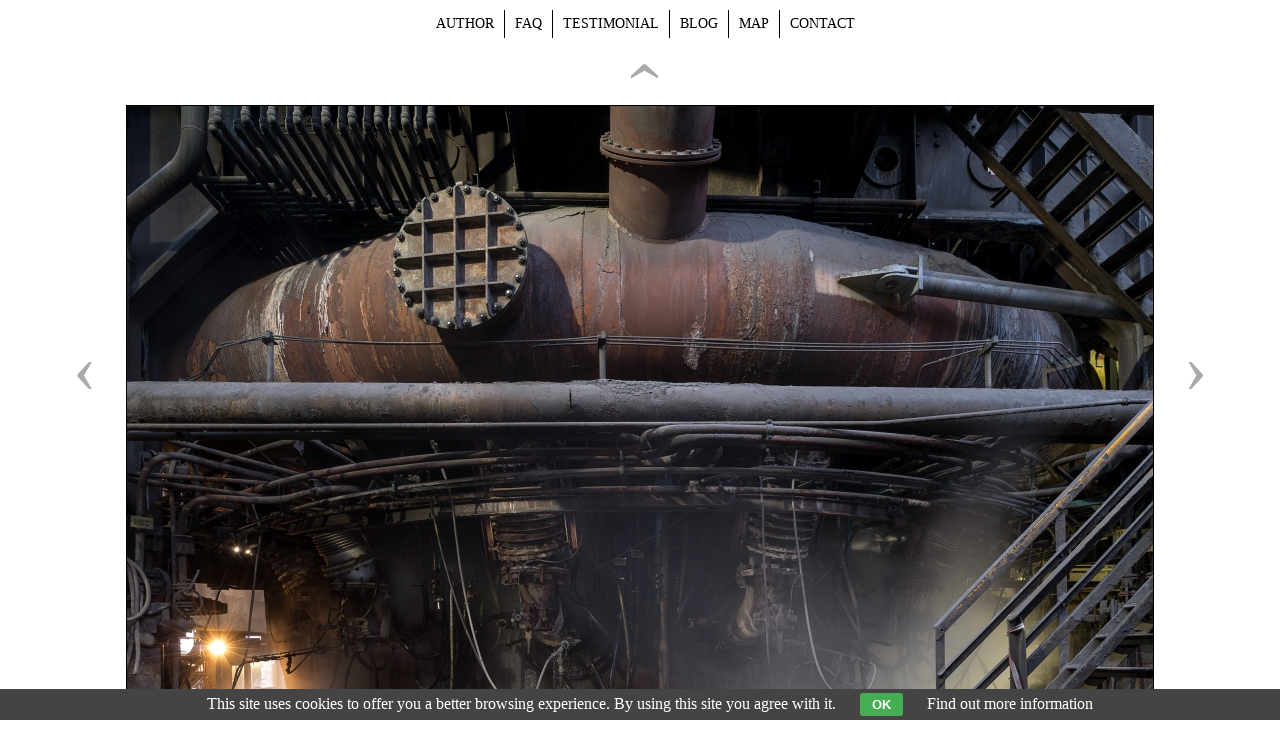

--- FILE ---
content_type: text/html; charset=UTF-8
request_url: https://www.viktormacha.com/klicova-slova/dk-recycling-kupferhutte-bustle-pipe-2561.html
body_size: 2785
content:
<!DOCTYPE html PUBLIC '-//W3C//DTD XHTML 1.0 Transitional//EN' 'http://www.w3.org/TR/xhtml1/DTD/xhtml1-transitional.dtd'>
<html xmlns="http://www.w3.org/1999/xhtml" xml:lang="cs" lang="cs">

<head>
<title>DK Recycling (Kupferhütte), bustle pipe | Viktor Mácha - industrial photography</title>
<meta http-equiv="content-language" content="cs" />
<link rel="icon" href="https://www.viktormacha.com/favicon.ico" />
<meta name="viewport" content="width=device-width, initial-scale=1" />
<meta http-equiv="Content-type" content="text/html; charset=utf-8" />
<meta name="Content-language" content="cs" />
<meta name="description" content="Industrial photography / Industriefotografie" />
<meta name="keywords" content="Kupferhütte, DK Recycling plant, DK Recycling Roheisen, Duisburg Hochfeld, ironworks, hochofenanlage, hüttenwerk, hocohfenwerk, vysokopecní provoz, vysoká pec, blast furnace, smelting works, industriekultur fotografie" />
<meta name="author" content="Viktor Mácha" />
<meta name="robots" content="all,follow" />
<meta http-equiv="X-UA-Compatible" content="IE=7" />

<link rel="alternate" type="application/rss+xml" title="Viktor Mácha | fotogalerie" href="/rss.php" />
<link rel="image_src" href="https://www.viktormacha.com/thumbs/dk-recycling-kupferhutte-vzduchovod-2561.jpg" />

<meta property="og:title" content="DK Recycling (Kupferhütte), bustle pipe | Viktor Mácha - industrial photography">
<meta property="og:description" content="Industrial photography / Industriefotografie">
<meta property="og:url" content="https://www.viktormacha.com/klicova-slova/dk-recycling-kupferhutte-bustle-pipe-2561.html">
<meta property="og:image" content="https://www.viktormacha.com/photos/dk-recycling-kupferhutte-vzduchovod-2561.jpg">


<link rel="stylesheet" type="text/css" href="/include/styles_2020_11_12.css" media="screen,projection" />
<link rel="stylesheet" type="text/css" href="/include/image.css" media="screen,projection" />

<link rel="stylesheet" type="text/css" href="/include/responsive_2020_11_12.css" media="screen,projection" />
<link rel="stylesheet" type="text/css" href="/scripts/responsivemenu/responsive-nav.css" media="screen,projection" />
<script type="text/javascript" src="/scripts/responsivemenu/responsive-nav.js"></script>
<link rel="stylesheet" type="text/css" href="/include/print-image.css" media="print" />

<script type="text/javascript" src="/scripts/jquery/jquery-3.4.1.min.js"></script>
    
  <script type="text/javascript">
  
  $(function()
    {
    $(".delete_button").click(function()
      {
      var id = $(this).attr("id");
      var dataString = 'id='+ id ;
      var parent = $(this).parent().parent().parent();
      	
      $.ajax(
        {
        type: "POST",
        url: "/delete.php?type=image",
        data: dataString,
        cache: false,
        
        success: function()
          {
          parent.fadeOut('slow', function() {$(this).remove();});
          }
        });
      
      return false;
      });
    });
  
  </script>
    
    
  <script>

  $(function() {
    $(document).keyup(function(e) {
    
    if(e.target.tagName.toLowerCase()==="textarea")
      {
      return;
      }
    else
      {
      switch(e.keyCode)
        {
        case 37 : window.location = $('.prev').attr('href'); break;
        case 39 : window.location = $('.next').attr('href'); break;
        case 38 : window.location = $('.back').attr('href'); break;
        }
      }   
    });
  });
  
  </script>
  
  <script type="text/javascript" src="/scripts/scripts.js"></script>


  

  
	<script type="text/javascript">

  $(document).bind("contextmenu", function(event) { 
      event.preventDefault();
      $("<div class='custom-menu'>You shall not download!</div>")
          .appendTo("body")
          .css({top: event.pageY + "px", left: event.pageX + "px"});
  }).bind("click", function(event) {
      $("div.custom-menu").hide();
  });
  
  </script>

  </head>

<body>



<!-- Image -->
<div id="image">

<!-- Arrows -->
<div id="sipky"><div class="vlevo"><a href="/klicova-slova/dk-recycling-kupferhutte-the-casting-floor-2552.html" title="DK Recycling (Kupferhütte), the casting floor | photography" class="prev">&lsaquo;</a></div><div class="zpet"><a href="/" title="Back to gallery " class="back">&rsaquo;</a></div><div class="vpravo"><a href="/klicova-slova/dk-recycling-kupferhutte-bustle-pipe-2551.html" title="DK Recycling (Kupferhütte), bustle pipe | photography" class="next">&rsaquo;</a></div></div>
<!-- /Arrows -->

<!-- Photo -->
<a href="/klicova-slova/dk-recycling-kupferhutte-bustle-pipe-2551.html" title="DK Recycling (Kupferhütte), bustle pipe"><img src="/photos/dk-recycling-kupferhutte-vzduchovod-2561.jpg" alt="DK Recycling (Kupferhütte), bustle pipe" /></a>
<!-- /Photo -->

<!-- Info -->
<div id="info">
<h1>DK Recycling (Kupferhütte), bustle pipe</h1>
<p class="clear"><strong>Keywords:</strong> <a href="/foto/kupferhutte/" title="Kupferhütte">Kupferhütte</a>, <a href="/foto/dk-recycling-plant/" title="DK Recycling plant">DK Recycling plant</a>, <a href="/foto/dk-recycling-roheisen/" title="DK Recycling Roheisen">DK Recycling Roheisen</a>, <a href="/foto/duisburg-hochfeld/" title="Duisburg Hochfeld">Duisburg Hochfeld</a>, <a href="/foto/ironworks/" title="ironworks">ironworks</a>, <a href="/foto/hochofenanlage/" title="hochofenanlage">hochofenanlage</a>, <a href="/foto/huttenwerk/" title="hüttenwerk">hüttenwerk</a>, <a href="/foto/hocohfenwerk/" title="hocohfenwerk">hocohfenwerk</a>, <a href="/foto/vysokopecni-provoz/" title="vysokopecní provoz">vysokopecní provoz</a>, <a href="/foto/vysoka-pec/" title="vysoká pec">vysoká pec</a>, <a href="/foto/blast-furnace/" title="blast furnace">blast furnace</a>, <a href="/foto/smelting-works/" title="smelting works">smelting works</a>, <a href="/foto/industriekultur-fotografie/" title="industriekultur fotografie">industriekultur fotografie</a></p>
<p class="clear"><strong>Views:</strong> 5290 ×</p>
<div class="addthis_toolbox addthis_default_style soc"><div id="fb-root"></div><div class="fb-like" data-send="false" data-layout="button_count" data-width="120" data-show-faces="false"></div><a class="addthis_button_google_plusone" g:plusone:size="medium"></a><a class="addthis_button_tweet"></a></div>      
      <script>(function(d, s, id) {var js, fjs = d.getElementsByTagName(s)[0]; if (d.getElementById(id)) {return;} js = d.createElement(s); js.id = id; js.src = "//connect.facebook.net/cs_CZ/all.js#xfbml=1"; fjs.parentNode.insertBefore(js, fjs);}(document, 'script', 'facebook-jssdk'));</script>
      <script type="text/javascript" src="https://s7.addthis.com/js/250/addthis_widget.js#pubid=ra-4e7b225c6937c555"></script>
      
      </div>
<!-- /Info -->

</div>
<!-- /Image -->




<!-- Menu -->
<div id="topmenu">

<nav class="nav-collapse">
<ul class="topmenu-en">
  <li><a href="/autor.html" title="Author | Viktor Mácha">Author</a></li>
  <li><a href="/faq.html" title="FAQ | Viktor Mácha">FAQ</a></li>
  <li><a href="/reference.html" title="Testimonial | Viktor Mácha">Testimonial</a></li>
  <li><a href="http://www.industrialnifotografie.cz" title="Blog | Viktor Mácha">Blog</a></li>
  <li><a href="/mapa.html" title="Map | Viktor Mácha">Map</a></li>
  <li class="no-border"><a href="/kontakt.html" title="Contact | Viktor Mácha">Contact</a></li>
</ul>
</nav>

</div>
<!-- /Menu -->



  <script>
    var navigation = responsiveNav(".nav-collapse", {insert: "before"});
  </script>

  <div class="eu-cookies">This site uses cookies to offer you a better browsing experience. By using this site you agree with it. <button>OK</button> <a target="_blank" href="https://www.google.com/policies/technologies/cookies/">Find out more information</a></div>    
    <script>
    
    $('.eu-cookies button').click(function() {
        var date = new Date();
        date.setFullYear(date.getFullYear() + 10);
        document.cookie = 'eu-cookies=1; path=/; expires=' + date.toGMTString();
        $('.eu-cookies').hide();
    });
    
    </script>
  
    <script type="text/javascript">

  var _gaq = _gaq || [];
  _gaq.push(['_setAccount', 'UA-636656-68']);
  _gaq.push(['_trackPageview']);

  (function() {
    var ga = document.createElement('script'); ga.type = 'text/javascript'; ga.async = true;
    ga.src = ('https:' == document.location.protocol ? 'https://ssl' : 'http://www') + '.google-analytics.com/ga.js';
    var s = document.getElementsByTagName('script')[0]; s.parentNode.insertBefore(ga, s);
  })();

</script>

</body>
</html>

--- FILE ---
content_type: text/css
request_url: https://www.viktormacha.com/include/image.css
body_size: 198
content:
/* Image
----------------------------------------------- */
body {background: #fff;}

.nadpis {margin-bottom: 8px; float: left;}
.nadpis-image {float: left; display: block;}

h1 {float: left; display: block; font-weight: bold; line-height: 1.5em; margin: 7px 0; border-bottom: 0px dashed #aaa; width: 100%; padding: 0 0 5px 5px; text-align: center;}



/* Footer
----------------------------------------------- */
#footer {width: 100%; text-align: center;}
#footer p {padding: 20px 0;}



/* Plynula zmena pozadi
----------------------------------------------- */
.barvy {clear: both; cursor: pointer; margin: 0 auto;}
.barvy td {width: 20px; height: 20px;}

--- FILE ---
content_type: text/css
request_url: https://www.viktormacha.com/include/responsive_2020_11_12.css
body_size: 1728
content:
/* Obrazky v clancich
----------------------------------------------- */
@media only screen and (max-width: 480px) {

.article .article-img-fly-left {float: none; margin: 10px 0;}
.article .article-img-fly-left img {width: 100%; margin-bottom: 10px;}

.article .article-img-fly-right {float: none; margin: 10px 0;}
.article .article-img-fly-right img {width: 100%; margin-bottom: 10px;}

.postdate-comment {visibility: hidden;}

}



@media only screen and (max-width: 1030px) {

#image img {width: auto; max-width: 96%; margin: 0;}
#info {width: auto; max-width: 92%; margin: 20px auto;}

#slides img {width: 100%; height: auto;}

.soc {display: none;}

#image #sipky .vlevo {width: 70px; height: 109px; position: absolute; left: 30%; margin: 0 0 0 0;}
#image #sipky .vpravo {width: 70px; height: 109px; position: absolute; right: 30%; margin: 0 0 0 0;}

}



@media only screen and (max-width: 960px) {

#container {width: 100%;}
#content {width: 92%; float: left; padding-left: 4%; padding-right: 0;}

#socialmenu #socialmenuin {width: 98%; padding-left: 2%;}

#flag {top: 14px;}
#flag #flagin {width: 98%; padding-right: 2%;}

#topmenu ul.topmenu-cz {width: 75%; padding-left: 25%;} /* 416 */
#topmenu ul.topmenu-en {width: 75%; padding-left: 25%;} /* 429 */

#box-search {float: none; left: auto; right: calc(4% - 11px); margin: 0;}
#box-search-gallery {float: none; left: auto; right: calc(4% - 11px); margin: 0;}

.share {margin-left: 0;}

#cloud {width: 100%; padding: 20px 0;}

}



@media only screen and (max-width: 905px) {

.title-gallery {width: 670px; position: relative; left: 50%; margin-left: -335px;}
.title-gallery-en {width: 690px; margin-left: -345px;}
.title-gallery-thumbnail {height: 150px; max-width: 140px; margin-right: 15px;}
.title-gallery-thumbnail img {height: 100px;}

#header-more .title-gallery {padding-top: 74px;}

#box-search {top: 390px;}

}



@media only screen and (max-width: 770px) {

#flag #flagin {width: calc(100% - 60px); padding-right: 60px;}

#menu {width: 100%; padding: 0; position: static; left: 0; top: 0; text-align: left; overflow: hidden;}
#menu ul {width: 96%; padding-left: 2%; padding-right: 2%;}

#topmenu-sticky-wrapper {width: 100%;}
#topmenu ul {width: 100%;}

#kontakt {margin: 0;}
#formular {margin: 0;}

#sidebar {width: 100%; float: left; padding: 15px 0;}

#footer {width: 96%; padding: 20px 2%; text-align: left; height: auto;}

.post-comment {margin: 0 0 16px 2%; width: 500px; float: left;}
.post-comment-reply {margin: 0 0 16px 2%; width: 470px; float: left; overflow: hidden;}

.gallery-menu {width: 96%; padding: 0 2%; margin: 0;}

.thumbnail {width: 175px; height: 140px; float: left; text-align: left; font-size: 0.75em;}
.thumbnail span {width: 145px; display: block; float: left; text-align: center; padding-left: 1px;}

#latest .thumbnail {width: 15%; margin: 0 2% 2% 0;}
#latest .thumbnail:nth-child(6) {margin-right: 0;}

.inner-gallery .thumbnail {width: 25%;}

.blog-news {width: 320px;}
.blog-news .blog-text {width: 140px;}

.reference-left {float: left; width: 30%; overflow: hidden;}
.reference-left .thumbnail {width: 100%; margin-left: 0; margin-right: 0; padding-left: 0; padding-right: 0; text-align: center; height: auto;}
.reference-left img {width: 100%;}
.reference-right {float: right; width: 60%; overflow: hidden; margin-right: 0;}

.links-bigimage {float: left; margin: 34px 0 0 18px; width: 250px; display: block;}

#kontakt {width: 90%; margin-left: 77px;}

#image #sipky {margin-top: 16px; font-size: 0.55em; position: relative; top: -5px; overflow: hidden;}
#image #sipky .vlevo {width: auto; height: 30px; position: absolute; left: 30%; margin: 0 0 0 0;}
#image #sipky .vlevo a, #image #sipky .vlevo a:visited {width: auto; height: 30px;}
#image #sipky .vpravo {width: auto;  height: 30px; position: absolute; right: 30%; margin: 0 0 0 0;}
#image #sipky .vpravo a, #image #sipky .vpravo a:visited {width: auto; height: 30px;}
#image #sipky .zpet {height: 30px; position: relative; left: 4px; top: -5px;}
#image #sipky .zpet a, #image #sipky .zpet a:visited {height: 30px;}

#box-search {top: 390px;}

}



@media only screen and (max-width: 660px) {

.title-gallery {width: 384px; position: relative; left: 50%; margin-left: -192px;}
.title-gallery-en {width: 420px;  margin-left: -210px;}

.title-gallery-thumbnail {height: 90px; max-width: 80px; margin-right: 10px; margin-top: 10px; margin-bottom: 20px;}
.title-gallery-thumbnail img {height: 55px;}

#box-search {top: 360px;}

}



@media only screen and (max-width: 600px) {

.inner-gallery .thumbnail {width: 33.33%;}

#box-search-gallery {display: none; visibility: hidden;}

}



@media only screen and (max-width: 570px) {

#header {height: 110px;}

#header h1 a span, #header h2 a span {visibility: hidden;}

#header h1.h-en, #header h2.h-en {width: 300px; height: 76px; background-size: 300px 76px; margin-left: -150px;}
#header h1.h-en a, #header h2.h-en a {width: 300px; height: 76px;}

#header h1.h-cz, #header h2.h-cz {width: 300px; height: 76px; background-size: 300px 76px; margin-left: -150px;}
#header h1.h-cz a, #header h2.h-cz a {width: 300px; height: 76px;}

#footer {width: 90%; padding: 20px 5%;}

.postdate-comment {visibility: visible;}

.gallery-menu {width: 90%; padding: 0 5%; margin: 0;}

.article {width: 90%; padding: 0 5%; margin: 0;}

#kontakt {width: 90%; float: left; margin: 0 5%;}
#kontakt .article {padding: 0;}

#formular {width: 90%; float: left; margin: 0 5%;}
#formular form {padding-left: 0;}
#formular form .input-cell {height: 40px;}
#formular form .input-text {width: 90%; text-align: left;}
#formular form .input-input {width: 90%;}
#formular form .input-button {height: 50px; margin-top: 10px;} 

#kniha {width: 96%; padding: 0; margin: 20px 0 20px 2%; border: 0; background: none;}
#kniha .comment-smile {visibility: hidden;}

.post-comment {width: 96%; margin: 0 0 16px 2%;}
.post-comment-reply {width: 96%; margin: 0 0 16px 2%; float: left;}

#vypis {width: 100%; position: static; left: 0; margin: 0;}

#box-search {right: auto; top: 290px; left: 4%;}

a.g, a.g:visited {margin-bottom: 6px;}

#info {text-align: center;}

.thumbnail {width: 155px; height: 140px; float: left; text-align: left; font-size: 0.75em;}
.thumbnail span {width: 135px; display: block; float: left; text-align: center; padding-left: 1px;}

.thumbnail-all-span {padding-left: 0; padding-right: 0; width: 100%;}
.thumbnail-all-p {padding-left: 0; padding-right: 0; width: 100%;}

#kontakt-text .article {margin-left: -50%;}

.lista-latest {margin-top: 30px;}

}



@media only screen and (max-width: 481px) {

#header {height: 110px;}
#footer {text-align: left; height: auto;}

.thumbnail {width: 120px; height: 120px;}
.thumbnail span {width: 110px;}
.thumbnail img {border: 0; width: 110px; max-width: 110px; max-height: 110px;}

/*
.inner-gallery .thumbnail {width: 125px; height: 125px;}
.inner-gallery .thumbnail span {width: 110px;}
.inner-gallery .thumbnail img {border: 0; width: 110px; max-width: 110px; max-height: 110px;}
*/

.reference-left .thumbnail {width: 100%; height: auto;}
.reference-left img {width: 100%; height: auto; max-width: 100%; max-height: 100%;}

.share .coffee {width: 100%;}

}



@media only screen and (max-width: 460px) {

.inner-gallery .thumbnail img {max-width: 90%;}

#latest .thumbnail {width: 30%; margin: 0 5% 5% 0;}
#latest .thumbnail:nth-child(3n) {margin-right: 0;}
#latest .thumbnail img {width: 100%; height: 100%; max-width: 100%; max-height: 100%;}

}



@media only screen and (max-width: 400px) {

#header-more {height: 350px;}

.title-gallery {width: 230px; position: relative; left: 50%; margin-left: -105px;}
.title-gallery-thumbnail:nth-child(1) {margin-bottom: 0;}
.title-gallery-thumbnail:nth-child(2) {margin-bottom: 0;}
.title-gallery-thumbnail:nth-child(3) {margin-bottom: 0; margin-right: 0;}
.title-gallery-thumbnail:nth-child(4) {margin-left: 33px;}

.inner-gallery .thumbnail {height: 135px; min-height: 135px;}

#box-search {top: 400px;}

}



@media only screen and (max-width: 370px) {

#header {height: 80px;}

#header h1.h-en, #header h2.h-en {width: 200px; height: 50px; background-size: 200px 50px; margin-left: -100px;}
#header h1.h-en a, #header h2.h-en a {width: 200px; height: 50px;}

#header h1.h-cz, #header h2.h-cz {width: 200px; height: 50px; background-size: 200px 50px; margin-left: -100px;}
#header h1.h-cz a, #header h2.h-cz a {width: 200px; height: 50px;}

.inner-gallery .thumbnail {height: 130px; min-height: 130px;}

#box-search {top: 370px;}

}



@media only screen and (max-width: 320px) {

.inner-gallery .thumbnail {height: 120px; min-height: 120px;}

}



@media only screen and (max-width: 320px) {

.inner-gallery .thumbnail {width: 50%; height: 140px; min-height: 140px;}

}

--- FILE ---
content_type: application/javascript
request_url: https://www.viktormacha.com/scripts/scripts.js
body_size: 4138
content:
/* --------------------------------------------------------------------------- */
/* ---------------------------------- OBSAH ---------------------------------- */
/* --------------------------------------------------------------------------- */

/*
Zaskrtnuti a odskrtnuti checkboxu v selekci zbozi
Plynula zmena pozadi
Zaskrtnuti vsech checkboxu
Zaskrtnuti vybranych checkboxu
Vlozeni smajliku
Animovane rozbalovani boxu
Odpovedi v komentarich
Tridici select box
Vyskakovaci okno
*/





/* --------------------------------------------------------------------------- */
/* Zaskrtnuti a odskrtnuti checkboxu v selekci zbozi ------------------------- */
/* --------------------------------------------------------------------------- */

function fixProducers(activated)
  {
  var workarray = document.getElementById('trideni').elements;
  var vse = 'zbozi0';
  if(activated.id == 'zbozi0')
    {
    for(i = 1; i < workarray.length; i++)
      {
      if(workarray[i].type=="checkbox" && workarray[i].id != 'zbozi0')
        {
        workarray[i].checked=false;
        }
      }
    }
  else
    {
    document.getElementById(vse).checked=false;
		}
	}





/* --------------------------------------------------------------------------- */
/* Plynula zmena pozadi ------------------------------------------------------ */
/* --------------------------------------------------------------------------- */

function colorselect(el)
  {
  document.getElementById('body').style.backgroundColor = el.bgColor;
  document.getElementById('info').style.color = '#d9d9d9';
  }
  
function colorselect1(el)
  {
  document.getElementById('body').style.backgroundColor = el.bgColor;
  document.getElementById('info').style.color = '#3D3D3D';
  }





/* --------------------------------------------------------------------------- */
/* Zaskrtnuti vsech checkboxu ------------------------------------------------ */
/* --------------------------------------------------------------------------- */

function checkUncheckAll(theElement)
  {
  var theForm = theElement.form, z = 0;
	
  for(z=0; z<theForm.length;z++)
    {
    if(theForm[z].type == 'checkbox' && theForm[z].name != 'checkall')
      {
	    theForm[z].checked = theElement.checked;
	    }
	  }
  }





/* --------------------------------------------------------------------------- */
/* Zaskrtnuti vybranych checkboxu -------------------------------------------- */
/* --------------------------------------------------------------------------- */

function CheckBoxGroup() {
	this.controlBox=null;
	this.controlBoxChecked=null;
	this.maxAllowed=null;
	this.maxAllowedMessage=null;
	this.masterBehavior=null;
	this.formRef=null;
	this.checkboxWildcardNames=new Array();
	this.checkboxNames=new Array();
	this.totalBoxes=0;
	this.totalSelected=0;
	// Public methods
	this.setControlBox=CBG_setControlBox;
	this.setMaxAllowed=CBG_setMaxAllowed;
	this.setMasterBehavior=CBG_setMasterBehavior;	// all, some
	this.addToGroup=CBG_addToGroup;
	// Private methods
	this.expandWildcards=CBG_expandWildcards;
	this.addWildcardCheckboxes=CBG_addWildcardCheckboxes;
	this.addArrayCheckboxes=CBG_addArrayCheckboxes;
	this.addSingleCheckbox=CBG_addSingleCheckbox;
	this.check=CBG_check;
	}

// Set the master control checkbox name
function CBG_setControlBox(name) { this.controlBox=name; }

// Set the maximum number of checked boxes in the set, and optionally
// the message to popup when the max is reached.
function CBG_setMaxAllowed(num,msg) {
	this.maxAllowed=num;
	if (msg!=null&&msg!="") { this.maxAllowedMessage=msg; }
	}

// Set the behavior for the checkbox group master checkbox
//	All: all boxes must be checked for the master to be checked
//	Some: one or more of the boxes can be checked for the master to be checked
function CBG_setMasterBehavior(b) { this.masterBehavior = b.toLowerCase(); }

// Add checkbox wildcards to the checkboxes array
function CBG_addToGroup() {
	if (arguments.length>0) {
		for (var i=0;i<arguments.length;i++) {
			this.checkboxWildcardNames[this.checkboxWildcardNames.length]=arguments[i];
			}
		}
	}

// Expand the wildcard checkbox names given in the addToGroup method
function CBG_expandWildcards() {
	if (this.formRef==null) {alert("ERROR: No form element has been passed.  Cannot extract form name!"); return false; }
	for (var i=0; i<this.checkboxWildcardNames.length;i++) {
		var n = this.checkboxWildcardNames[i];
		var el = this.formRef[n];
		if (n.indexOf("*")!=-1) { this.addWildcardCheckboxes(n); }
		else if(CBG_nameIsArray(el)) { this.addArrayCheckboxes(n); }
		else { this.addSingleCheckbox(el); }
		}
	}


// Add checkboxes to the group which match a pattern
function CBG_addWildcardCheckboxes(name) {
	var i=name.indexOf("*");
	if ((i==0) || (i==name.length-1)) {
		searchString= (i)?name.substring(0,name.length-1):name.substring(1,name.length);
		for (var j=0;j<this.formRef.length;j++) {
			currentElement = this.formRef.elements[j];
			currentElementName=currentElement.name;
			var partialName = (i)?currentElementName.substring(0,searchString.length) : currentElementName.substring(currentElementName.length-searchString.length,currentElementName.length);
			if (partialName==searchString) {
				if(CBG_nameIsArray(currentElement)) this.addArrayCheckboxes(currentElement);
				else this.addSingleCheckbox(currentElement);
				}
			}
		}
	}

// Add checkboxes to the group which all have the same name
function CBG_addArrayCheckboxes(name) {
	if((CBG_nameIsArray(this.formRef[name])) && (this.formRef[name].length>0)) {
		for (var i=0; i<this.formRef[name].length; i++) { this.addSingleCheckbox(this.formRef[name][i]); }
		}
	}

function CBG_addSingleCheckbox(obj) {
	if (obj != this.formRef[this.controlBox]) {
		this.checkboxNames[this.checkboxNames.length]=obj;
		this.totalBoxes++;
		if (obj.checked) {
			this.totalSelected++;
			}
		}
	}

// Runs whenever a checkbox in the group is clicked
function CBG_check(obj) {
	var checked=obj.checked;
	if (this.formRef==null) {
		this.formRef=obj.form;
		this.expandWildcards();
		if (this.controlBox==null || obj.name!=this.controlBox) {
			this.totalSelected += (checked)?-1:1;
			}
		}
	if (this.controlBox!=null&&obj.name==this.controlBox) {
		if (this.masterBehavior=="all") {
			for (i=0;i<this.checkboxNames.length;i++) { this.checkboxNames[i].checked=checked; }
			this.totalSelected=(checked)?this.checkboxNames.length:0;
			}
		else {
			if (!checked) {
				obj.checked = (this.totalSelected>0)?true:false;
				obj.blur();
				}
			}
		}
	else {
		if (this.masterBehavior=="all") {
			if (!checked) {
				this.formRef[this.controlBox].checked=false;
				this.totalSelected--;
				}
			else { this.totalSelected++; }
			if (this.controlBox!=null) {
				this.formRef[this.controlBox].checked=(this.totalSelected==this.totalBoxes)?true:false;
				}
			}
		else {
			if (!obj.checked) { this.totalSelected--; }	
			else { this.totalSelected++; }
			if (this.controlBox!=null) {
				this.formRef[this.controlBox].checked=(this.totalSelected>0)?true:false;
				}
			if (this.maxAllowed!=null) {
				if (this.totalSelected>this.maxAllowed) {
					obj.checked=false;
					this.totalSelected--;
					if (this.maxAllowedMessage!=null) { alert(this.maxAllowedMessage); }
					return false;
					}
				}
			}
		}
	}

function CBG_nameIsArray(obj) {
	return ((typeof obj.type!="string")&&(obj.length>0)&&(obj[0]!=null)&&(obj[0].type=="checkbox"));
	}

var group = new CheckBoxGroup();
group.addToGroup("check");
group.setControlBox("checkall");
group.setMasterBehavior("all");





/* --------------------------------------------------------------------------- */
/* Vlozeni smajliku ---------------------------------------------------------- */
/* --------------------------------------------------------------------------- */

function vloz()
  {
  return;
  }
  
function vloz(typ)
  {
  var aktualnizprava = document.smajlici.text_book.value;
  var text = " text ";
  
  if(typ == "1")
    {
  	vlozeni = ":-)";
    return;
    }
    
  if(typ == "2")
    {
  	vlozeni = ":-D";
    return;
    }
    
  if(typ == "3")
    {
  	vlozeni = ":-|";
    return;
    }
    
  if(typ == "4")
    {
  	vlozeni = ":-(";
    return;
    }
    
  if(typ == "5")
    {
  	vlozeni = ";-)";
    return;
    }
    
  if(typ == "6")
    {
  	vlozeni = ";-D";
    return;
    }
    
  if(typ == "7")
    {
  	vlozeni = ":cool:";
    return;
    }

	text = aktualnizprava + vlozeni;
	document.smajlici.text_book.value = text;
	document.smajlici.text_book.focus();
  }
  
  
  
  
  
/* --------------------------------------------------------------------------- */
/* Animovane rozbalovani boxu ------------------------------------------------ */
/* --------------------------------------------------------------------------- */

var uniquepageid=window.location.href.replace("http://"+window.location.hostname, "").replace(/^\//, "")

function animatedcollapse(divId, animatetime, persistexpand, initstate){
	this.divId=divId
	this.divObj=document.getElementById(divId)
	this.divObj.style.overflow="hidden"
	this.timelength=animatetime
	this.initstate=(typeof initstate!="undefined" && initstate=="block")? "block" : "contract"
	this.isExpanded=animatedcollapse.getCookie(uniquepageid+"-"+divId)
	this.contentheight=parseInt(this.divObj.style.height)
	var thisobj=this
	if (isNaN(this.contentheight)){
		animatedcollapse.dotask(window, function(){thisobj._getheight(persistexpand)}, "load")
		if (!persistexpand && this.initstate=="contract" || persistexpand && this.isExpanded!="yes" && this.isExpanded!="")
			this.divObj.style.visibility="hidden"
	}
	else if (!persistexpand && this.initstate=="contract" || persistexpand && this.isExpanded!="yes" && this.isExpanded!="")
		this.divObj.style.height=0
	if (persistexpand)
		animatedcollapse.dotask(window, function(){animatedcollapse.setCookie(uniquepageid+"-"+thisobj.divId, thisobj.isExpanded)}, "unload")
}

animatedcollapse.prototype._getheight=function(persistexpand){
	this.contentheight=this.divObj.offsetHeight
	if (!persistexpand && this.initstate=="contract" || persistexpand && this.isExpanded!="yes"){
		this.divObj.style.height=0
		this.divObj.style.visibility="visible"
	}
	else
		this.divObj.style.height=this.contentheight+"px"
}

animatedcollapse.prototype._slideengine=function(direction){
	var elapsed=new Date().getTime()-this.startTime
	var thisobj=this
	if (elapsed<this.timelength){
		var distancepercent=(direction=="down")? animatedcollapse.curveincrement(elapsed/this.timelength) : 1-animatedcollapse.curveincrement(elapsed/this.timelength)
	this.divObj.style.height=distancepercent * this.contentheight +"px"
	this.runtimer=setTimeout(function(){thisobj._slideengine(direction)}, 10)
	}
	else{
		this.divObj.style.height=(direction=="down")? this.contentheight+"px" : 0
		this.isExpanded=(direction=="down")? "yes" : "no"
		this.runtimer=null
	}
}


animatedcollapse.prototype.slidedown=function(){
	if (typeof this.runtimer=="undefined" || this.runtimer==null){
		if (isNaN(this.contentheight))
			alert("Please wait until document has fully loaded then click again")
		else if (parseInt(this.divObj.style.height)==0){
			this.startTime=new Date().getTime()
			this._slideengine("down")
		}
	}
}

animatedcollapse.prototype.slideup=function(){
	if (typeof this.runtimer=="undefined" || this.runtimer==null){
		if (isNaN(this.contentheight))
			alert("Please wait until document has fully loaded then click again")
		else if (parseInt(this.divObj.style.height)==this.contentheight){
			this.startTime=new Date().getTime()
			this._slideengine("up")
		}
	}
}

animatedcollapse.prototype.slideit=function(){
	if (isNaN(this.contentheight))
		alert("Please wait until document has fully loaded then click again")
	else if (parseInt(this.divObj.style.height)==0)
		this.slidedown()
	else if (parseInt(this.divObj.style.height)==this.contentheight)
		this.slideup()
}

animatedcollapse.curveincrement=function(percent){
	return (1-Math.cos(percent*Math.PI)) / 2
}


animatedcollapse.dotask=function(target, functionref, tasktype){
	var tasktype=(window.addEventListener)? tasktype : "on"+tasktype
	if (target.addEventListener)
		target.addEventListener(tasktype, functionref, false)
	else if (target.attachEvent)
		target.attachEvent(tasktype, functionref)
}

animatedcollapse.getCookie=function(Name){ 
	var re=new RegExp(Name+"=[^;]+", "i");
	if (document.cookie.match(re))
		return document.cookie.match(re)[0].split("=")[1]
	return ""
}

animatedcollapse.setCookie=function(name, value){
		document.cookie = name+"="+value
}





/* --------------------------------------------------------------------------- */
/* Odpovedi v komentarich ---------------------------------------------------- */
/* --------------------------------------------------------------------------- */

function reply(id)
  {
  var el = document.getElementById('message');
  if(el)
    {
    el.focus();
    if (el.value != '')
    el.value += "";
    el.value += '[' + (id) + '] ';
    }
  }





/* --------------------------------------------------------------------------- */
/* Tridici select box -------------------------------------------------------- */
/* --------------------------------------------------------------------------- */

function show(obj)
  {
  no = obj.options[obj.selectedIndex].value;
  count = obj.options.length;
  
  for(i = 1; i <= count; i++)
  document.getElementById('div'+i).style.display = 'none';
  
  if(no > 0)
  document.getElementById('div'+no).style.display = 'block';
  }





/* --------------------------------------------------------------------------- */
/* Vyskakovaci okno ---------------------------------------------------------- */
/* --------------------------------------------------------------------------- */

function popitup(url)
  {
	newwindow=window.open(url,'name','scrollbars=1,height=600,width=600');
	
  if(window.focus)
    {
    newwindow.focus()
    }
    
	return false;
  }





/* --------------------------------------------------------------------------- */
/* Načítání upraveného obrázku v zobrazení fotografií ------------------------ */
/* --------------------------------------------------------------------------- */

function imageholderclass()
  {
	this.over=new Array();
	this.down=new Array();
	this.src=new Array();
	this.store=store;
	
	function store(src, down, over)
    {
		var AL=this.src.length;
		this.src[AL]=new Image(); this.src[AL].src=src;
		this.over[AL]=new Image(); this.over[AL].src=over;
		this.down[AL]=new Image(); this.down[AL].src=down;
	  }
  }

var ih = new imageholderclass();
var mouseisdown=0;

function preloader(t)
  {
	for(i=0;i<t.length;i++)
    {
		if(t[i].getAttribute('srcover')||t[i].getAttribute('srcdown'))
      {
			storeimages(t[i]);
			var checker='';
			checker=(t[i].getAttribute('srcover'))?checker+'A':checker+'';
			checker=(t[i].getAttribute('srcdown'))?checker+'B':checker+'';
			
			switch(checker)
        {
  			case 'A' : mouseover(t[i]);mouseout(t[i]); break;
  			case 'B' : mousedown(t[i]); mouseup2(t[i]); break;
  			case 'AB' : mouseover(t[i]);mouseout(t[i]); mousedown(t[i]); mouseup(t[i]); break;
  			default : return;			
  			}
			
			if(t[i].src)
        {
        t[i].setAttribute("oldsrc",t[i].src);
        }
		  }
	  }
  }

function mouseup(t)
  {
	var newmouseup;
	if(t.onmouseup)
    {
		t.oldmouseup=t.onmouseup;
		newmouseup=function()
      {
      mouseisdown=0;this.src=this.getAttribute("srcover");this.oldmouseup();
      }
    }
	else
    {
    newmouseup=function(){mouseisdown=0;this.src=this.getAttribute("srcover");}
    }
	
  t.onmouseup=newmouseup;
  }

function mouseup2(t)
  {
	var newmouseup;
	
  if(t.onmouseup)
    {
		t.oldmouseup=t.onmouseup;
		newmouseup=function(){mouseisdown=0;this.src=this.getAttribute("oldsrc");this.oldmouseup();}
		}
	else
    {
    newmouseup=function(){mouseisdown=0;this.src=this.getAttribute("oldsrc");}
    }
	
  t.onmouseup = newmouseup;
  }

function mousedown(t)
  {
	var newmousedown;
	
  if(t.onmousedown)
    {
		t.oldmousedown=t.onmousedown;
		newmousedown=function(){if(mouseisdown==0){this.src=this.getAttribute("srcdown");this.oldmousedown();}}
	  }
	else
    {
    newmousedown=function(){if(mouseisdown==0){this.src=this.getAttribute("srcdown");}}
    }
	
  t.onmousedown=newmousedown;
  }

function mouseover(t)
  {
	var newmouseover;
	if(t.onmouseover)
    {
		t.oldmouseover=t.onmouseover;
		newmouseover=function(){this.src=this.getAttribute("srcover");this.oldmouseover();}
	  }
	else
    {
    newmouseover=function(){this.src=this.getAttribute("srcover");}
    }
    
	t.onmouseover=newmouseover;
  }

function mouseout(t)
  {
	var newmouseout;
	
  if(t.onmouseout)
    {
		t.oldmouseout=t.onmouseout;
		newmouseout=function(){this.src=this.getAttribute("oldsrc");this.oldmouseout();}
	  }
	else
    {
    newmouseout=function(){this.src=this.getAttribute("oldsrc");}
    }
	
  t.onmouseout=newmouseout;
  }

function storeimages(t)
  {
	var s=(t.getAttribute('src'))?t.getAttribute('src'):'';
	var d=(t.getAttribute('srcdown'))?t.getAttribute('srcdown'):'';
	var o=(t.getAttribute('srcover'))?t.getAttribute('srcover'):'';
	ih.store(s,d,o);
  }

function preloadimgsrc()
  {
	if(!document.getElementById) return;
	var it=document.getElementsByTagName('IMG');
	var it2=document.getElementsByTagName('INPUT');
	preloader(it);
	preloader(it2);
  }

if(window.addEventListener)
  {
  window.addEventListener("load", preloadimgsrc, false);
  } 
else
  {
	if(window.attachEvent)
    {
    window.attachEvent("onload", preloadimgsrc);
    }
	else
    {
    if(document.getElementById)
      {
      window.onload=preloadimgsrc;
      }
    }
  }